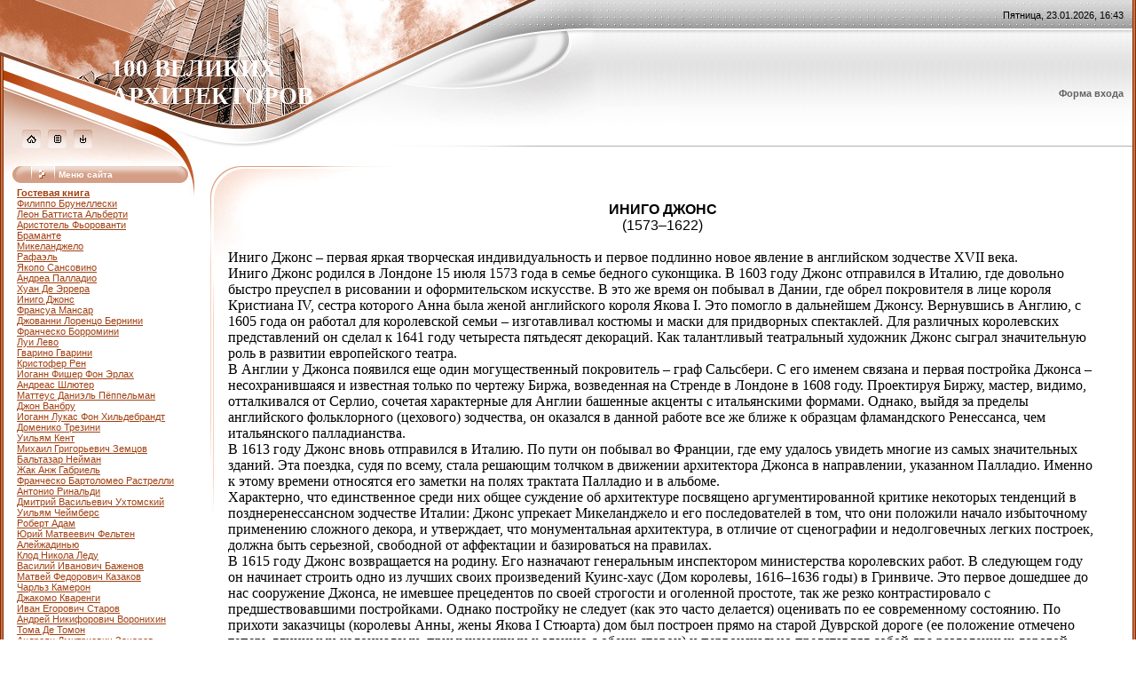

--- FILE ---
content_type: text/html; charset=UTF-8
request_url: https://arhitector.ucoz.ru/index/0-13
body_size: 12165
content:
<html>
<head>
<script type="text/javascript" src="/?yi6Xp8ehahtinLSXsKEWbFHnKuxU76ly1gx91hvWplH3w%5EV%3BvVBMhFrPdgjb62RZg6CxlJEvvw%21uXIB%5ENbnrRqUA%21RY0lCxvh1OhGvbrKgpcAD%3BxVxSBvZUJPKnbYS6F7zlN9%3BOmhO29xGDaAMx8wWNtcRipfKcuW4qi6JU9JdDsjysT7DIYYPB8bXA1%5E4p4lZABAkzi63LBTx1Wv2yXr7NaMENPX6go"></script>
	<script type="text/javascript">new Image().src = "//counter.yadro.ru/hit;ucoznet?r"+escape(document.referrer)+(screen&&";s"+screen.width+"*"+screen.height+"*"+(screen.colorDepth||screen.pixelDepth))+";u"+escape(document.URL)+";"+Date.now();</script>
	<script type="text/javascript">new Image().src = "//counter.yadro.ru/hit;ucoz_desktop_ad?r"+escape(document.referrer)+(screen&&";s"+screen.width+"*"+screen.height+"*"+(screen.colorDepth||screen.pixelDepth))+";u"+escape(document.URL)+";"+Date.now();</script><script type="text/javascript">
if(typeof(u_global_data)!='object') u_global_data={};
function ug_clund(){
	if(typeof(u_global_data.clunduse)!='undefined' && u_global_data.clunduse>0 || (u_global_data && u_global_data.is_u_main_h)){
		if(typeof(console)=='object' && typeof(console.log)=='function') console.log('utarget already loaded');
		return;
	}
	u_global_data.clunduse=1;
	if('0'=='1'){
		var d=new Date();d.setTime(d.getTime()+86400000);document.cookie='adbetnetshowed=2; path=/; expires='+d;
		if(location.search.indexOf('clk2398502361292193773143=1')==-1){
			return;
		}
	}else{
		window.addEventListener("click", function(event){
			if(typeof(u_global_data.clunduse)!='undefined' && u_global_data.clunduse>1) return;
			if(typeof(console)=='object' && typeof(console.log)=='function') console.log('utarget click');
			var d=new Date();d.setTime(d.getTime()+86400000);document.cookie='adbetnetshowed=1; path=/; expires='+d;
			u_global_data.clunduse=2;
			new Image().src = "//counter.yadro.ru/hit;ucoz_desktop_click?r"+escape(document.referrer)+(screen&&";s"+screen.width+"*"+screen.height+"*"+(screen.colorDepth||screen.pixelDepth))+";u"+escape(document.URL)+";"+Date.now();
		});
	}
	
	new Image().src = "//counter.yadro.ru/hit;desktop_click_load?r"+escape(document.referrer)+(screen&&";s"+screen.width+"*"+screen.height+"*"+(screen.colorDepth||screen.pixelDepth))+";u"+escape(document.URL)+";"+Date.now();
}

setTimeout(function(){
	if(typeof(u_global_data.preroll_video_57322)=='object' && u_global_data.preroll_video_57322.active_video=='adbetnet') {
		if(typeof(console)=='object' && typeof(console.log)=='function') console.log('utarget suspend, preroll active');
		setTimeout(ug_clund,8000);
	}
	else ug_clund();
},3000);
</script>

<title>100 ВЕЛИКИХ АРХИТЕКТОРОВ - Иниго Джонс</title>
<link type="text/css" rel="StyleSheet" href="//s15.ucoz.net/src/css/411.css" />

	<link rel="stylesheet" href="/.s/src/base.min.css?v=221108" />
	<link rel="stylesheet" href="/.s/src/layer1.min.css?v=221108" />

	<script src="/.s/src/jquery-1.12.4.min.js"></script>
	
	<script src="/.s/src/uwnd.min.js?v=221108"></script>
	<script src="//s772.ucoz.net/cgi/uutils.fcg?a=uSD&ca=2&ug=999&isp=0&r=0.852709071380012"></script>
	<link rel="stylesheet" href="/.s/src/ulightbox/ulightbox.min.css" />
	<link rel="stylesheet" href="/.s/src/social.css" />
	<script src="/.s/src/ulightbox/ulightbox.min.js"></script>
	<script>
/* --- UCOZ-JS-DATA --- */
window.uCoz = {"sign":{"5255":"Помощник","3125":"Закрыть","7254":"Изменить размер","7253":"Начать слайд-шоу","7287":"Перейти на страницу с фотографией.","7251":"Запрошенный контент не может быть загружен. Пожалуйста, попробуйте позже.","5458":"Следующий","7252":"Предыдущий"},"layerType":1,"ssid":"571652210613361306416","country":"US","site":{"host":"arhitector.ucoz.ru","domain":null,"id":"0arhitector"},"language":"ru","module":"index","uLightboxType":1};
/* --- UCOZ-JS-CODE --- */
 function uSocialLogin(t) {
			var params = {"vkontakte":{"width":790,"height":400},"facebook":{"width":950,"height":520},"google":{"height":600,"width":700},"yandex":{"width":870,"height":515},"ok":{"height":390,"width":710}};
			var ref = escape(location.protocol + '//' + ('arhitector.ucoz.ru' || location.hostname) + location.pathname + ((location.hash ? ( location.search ? location.search + '&' : '?' ) + 'rnd=' + Date.now() + location.hash : ( location.search || '' ))));
			window.open('/'+t+'?ref='+ref,'conwin','width='+params[t].width+',height='+params[t].height+',status=1,resizable=1,left='+parseInt((screen.availWidth/2)-(params[t].width/2))+',top='+parseInt((screen.availHeight/2)-(params[t].height/2)-20)+'screenX='+parseInt((screen.availWidth/2)-(params[t].width/2))+',screenY='+parseInt((screen.availHeight/2)-(params[t].height/2)-20));
			return false;
		}
		function TelegramAuth(user){
			user['a'] = 9; user['m'] = 'telegram';
			_uPostForm('', {type: 'POST', url: '/index/sub', data: user});
		}
function loginPopupForm(params = {}) { new _uWnd('LF', ' ', -250, -100, { closeonesc:1, resize:1 }, { url:'/index/40' + (params.urlParams ? '?'+params.urlParams : '') }) }
/* --- UCOZ-JS-END --- */
</script>

	<style>.UhideBlock{display:none; }</style>

</head>

<body style="background-color:#FFFFFF; margin:0px; padding:0px;">

<table border="0" cellpadding="0" cellspacing="0" width="100%" height="100%" style="background:url('//s15.ucoz.net/t/411/1.gif') repeat-x #FFFFFF;">
<tr><td width="4" rowspan="2" height="100%" valign="top" style="background:url('//s15.ucoz.net/t/411/2.gif') #822B01;"><img src="//s15.ucoz.net/t/411/3.jpg" border="0"></td>
<td align="center" valign="top">

<!-- Header -->
<table border="0" cellpadding="0" cellspacing="0" width="100%" height="187">
<tr>
<td width="121" style="background:url('//s15.ucoz.net/t/411/4.jpg');padding-bottom:20px;" valign="bottom" align="center"><a href="http://arhitector.ucoz.ru/" title="Главная"><img src="//s15.ucoz.net/t/411/5.gif" border="0" alt="Главная"></a><img src="//s15.ucoz.net/t/411/6.gif" border="0"><a href="/register" alt="Регистрация"><img src="//s15.ucoz.net/t/411/8.gif" border="0" alt="Регистрация"></a><img src="//s15.ucoz.net/t/411/6.gif" border="0"><a href="javascript:;" rel="nofollow" onclick="loginPopupForm(); return false;" alt="Вход"><img src="//s15.ucoz.net/t/411/10.gif" border="0" alt="Вход"></a></td>
<td width="331" style="background:url('//s15.ucoz.net/t/411/11.jpg');"><span style="color:#FFFFFF;font:20pt bold Verdana,Tahoma;"><b>100 ВЕЛИКИХ АРХИТЕКТОРОВ</b></span></td>
<td>
 <table cellpadding="0" cellspacing="0" border="0" width="100%" height="187">
 <tr><td height="34" style="background:url('//s15.ucoz.net/t/411/12.jpg') left no-repeat;padding-right:10px;" align="right">Пятница, 23.01.2026, 16:43</td></tr>
 <tr><td height="153" style="background:url('//s15.ucoz.net/t/411/13.jpg') top left no-repeat; padding-right:10px;" align="right">

<table border="0" cellpadding="0" cellspacing="0">
<tr><td align="right" style="color:#626262;"><b>Форма входа</b></td></tr>
<tr><td align="center" style="padding:5px;"><div id="uidLogForm" class="auth-block" align="center"><a href="javascript:;" onclick="window.open('https://login.uid.me/?site=0arhitector&ref='+escape(location.protocol + '//' + ('arhitector.ucoz.ru' || location.hostname) + location.pathname + ((location.hash ? ( location.search ? location.search + '&' : '?' ) + 'rnd=' + Date.now() + location.hash : ( location.search || '' )))),'uidLoginWnd','width=580,height=450,resizable=yes,titlebar=yes');return false;" class="login-with uid" title="Войти через uID" rel="nofollow"><i></i></a><a href="javascript:;" onclick="return uSocialLogin('vkontakte');" data-social="vkontakte" class="login-with vkontakte" title="Войти через ВКонтакте" rel="nofollow"><i></i></a><a href="javascript:;" onclick="return uSocialLogin('facebook');" data-social="facebook" class="login-with facebook" title="Войти через Facebook" rel="nofollow"><i></i></a><a href="javascript:;" onclick="return uSocialLogin('yandex');" data-social="yandex" class="login-with yandex" title="Войти через Яндекс" rel="nofollow"><i></i></a><a href="javascript:;" onclick="return uSocialLogin('google');" data-social="google" class="login-with google" title="Войти через Google" rel="nofollow"><i></i></a><a href="javascript:;" onclick="return uSocialLogin('ok');" data-social="ok" class="login-with ok" title="Войти через Одноклассники" rel="nofollow"><i></i></a></div></td></tr>
</table>

 </td></tr>
 </table>
</td>
</tr>
</table>
<!-- /Header -->

<table cellpadding="0" cellspacing="0" border="0" width="100%" style="background:url('//s15.ucoz.net/t/411/14.jpg') no-repeat;padding:0px 10px 0px 10px;"><tr><td width="100%" align="center">

<!-- Body -->
<table border="0" cellpadding="0" cellspacing="0" width="100%">
<tr>
<td valign="top" width="213">
<!-- -->
<table border="0" cellpadding="0" cellspacing="0" width="198">
<tr><td height="19" style="background:url('//s15.ucoz.net/t/411/15.gif');padding-left:52px;color:#FFFFFF;font-size:10px; "><b>Меню сайта</b></td></tr>
<tr><td style="background:url('//s15.ucoz.net/t/411/16.jpg') bottom no-repeat #FFFFFF;padding:5px;">
<!--U1AAMENU1Z--><div style="display:inline;" id="menuDiv"><!-- UcoZMenu --><ul class="uz"><li class="m"><a class="m" href="//arhitector.ucoz.ru/gb/" style="font-weight: bold;">Гостевая книга</a></li><li class="m"><a class="m" href="//arhitector.ucoz.ru/index/0-4">Филиппо Брунеллески</a></li><li class="m"><a class="m" href="//arhitector.ucoz.ru/index/0-5">Леон Баттиста Альберти</a></li><li class="m"><a class="m" href="//arhitector.ucoz.ru/index/0-6">Аристотель Фьорованти</a></li><li class="m"><a class="m" href="//arhitector.ucoz.ru/index/0-7">Браманте</a></li><li class="m"><a class="m" href="//arhitector.ucoz.ru/index/0-8">Микеланджело</a></li><li class="m"><a class="m" href="//arhitector.ucoz.ru/index/0-9">Рафаэль</a></li><li class="m"><a class="m" href="//arhitector.ucoz.ru/index/0-10">Якопо Сансовино</a></li><li class="m"><a class="m" href="//arhitector.ucoz.ru/index/0-11">Андреа Палладио</a></li><li class="m"><a class="m" href="//arhitector.ucoz.ru/index/0-12">Хуан Де Эррера</a></li><li class="m"><a class="m" href="//arhitector.ucoz.ru/index/0-13">Иниго Джонс</a></li><li class="m"><a class="m" href="//arhitector.ucoz.ru/index/0-14">Франсуа Мансар</a></li><li class="m"><a class="m" href="//arhitector.ucoz.ru/index/0-15">Джованни Лоренцо Бернини</a></li><li class="m"><a class="m" href="//arhitector.ucoz.ru/index/0-16">Франческо Борромини</a></li><li class="m"><a class="m" href="//arhitector.ucoz.ru/index/0-17">Луи Лево</a></li><li class="m"><a class="m" href="//arhitector.ucoz.ru/index/0-18">Гварино Гварини</a></li><li class="m"><a class="m" href="//arhitector.ucoz.ru/index/0-19">Кристофер Рен</a></li><li class="m"><a class="m" href="//arhitector.ucoz.ru/index/0-20">Иоганн Фишер Фон Эрлах</a></li><li class="m"><a class="m" href="//arhitector.ucoz.ru/index/0-21">Андреас Шлютер</a></li><li class="m"><a class="m" href="//arhitector.ucoz.ru/index/0-22">Маттеус Даниэль Пёппельман</a></li><li class="m"><a class="m" href="//arhitector.ucoz.ru/index/0-23">Джон Ванбру</a></li><li class="m"><a class="m" href="//arhitector.ucoz.ru/index/0-24">Иоганн Лукас Фон Хильдебрандт</a></li><li class="m"><a class="m" href="//arhitector.ucoz.ru/index/0-25">Доменико Трезини</a></li><li class="m"><a class="m" href="//arhitector.ucoz.ru/index/0-26">Уильям Кент</a></li><li class="m"><a class="m" href="//arhitector.ucoz.ru/index/0-27">Михаил Григорьевич Земцов</a></li><li class="m"><a class="m" href="//arhitector.ucoz.ru/index/0-28">Бальтазар Нейман</a></li><li class="m"><a class="m" href="//arhitector.ucoz.ru/index/0-29">Жак Анж Габриель</a></li><li class="m"><a class="m" href="//arhitector.ucoz.ru/index/0-30">Франческо Бартоломео Растрелли</a></li><li class="m"><a class="m" href="//arhitector.ucoz.ru/index/0-31">Антонио Ринальди</a></li><li class="m"><a class="m" href="//arhitector.ucoz.ru/index/0-32">Дмитрий Васильевич Ухтомский</a></li><li class="m"><a class="m" href="//arhitector.ucoz.ru/index/0-33">Уильям Чеймберс</a></li><li class="m"><a class="m" href="//arhitector.ucoz.ru/index/0-34">Роберт Адам</a></li><li class="m"><a class="m" href="//arhitector.ucoz.ru/index/0-35">Юрий Матвеевич Фельтен</a></li><li class="m"><a class="m" href="//arhitector.ucoz.ru/index/0-36">Алейжадинью</a></li><li class="m"><a class="m" href="//arhitector.ucoz.ru/index/0-37">Клод Никола Леду</a></li><li class="m"><a class="m" href="//arhitector.ucoz.ru/index/0-38">Василий Иванович Баженов</a></li><li class="m"><a class="m" href="//arhitector.ucoz.ru/index/0-39">Матвей Федорович Казаков</a></li><li class="m"><a class="m" href="//arhitector.ucoz.ru/index/0-40">Чарльз Камерон</a></li><li class="m"><a class="m" href="//arhitector.ucoz.ru/index/0-41">Джакомо Кваренги</a></li><li class="m"><a class="m" href="//arhitector.ucoz.ru/index/0-42">Иван Егорович Старов</a></li><li class="m"><a class="m" href="//arhitector.ucoz.ru/index/0-43">Андрей Никифорович Воронихин</a></li><li class="m"><a class="m" href="//arhitector.ucoz.ru/index/0-44">Тома Де Томон</a></li><li class="m"><a class="m" href="//arhitector.ucoz.ru/index/0-45">Андреян Дмитриевич Захаров</a></li><li class="m"><a class="m" href="//arhitector.ucoz.ru/index/0-46">Василий Петрович Стасов</a></li><li class="m"><a class="m" href="//arhitector.ucoz.ru/index/0-47">Карл Иванович Росси</a></li><li class="m"><a class="m" href="//arhitector.ucoz.ru/index/0-48">Карл Фридрих Шинкель</a></li><li class="m"><a class="m" href="//arhitector.ucoz.ru/index/0-49">Осип Иванович Бове</a></li><li class="m"><a class="m" href="//arhitector.ucoz.ru/index/0-50">Доменико Желярди</a></li><li class="m"><a class="m" href="//arhitector.ucoz.ru/index/0-51">Огюст Монферран</a></li><li class="m"><a class="m" href="//arhitector.ucoz.ru/index/0-52">Константин Андреевич Тон</a></li><li class="m"><a class="m" href="//arhitector.ucoz.ru/index/0-53">Чарльз Бэрри</a></li><li class="m"><a class="m" href="//arhitector.ucoz.ru/index/0-54">Александр Павлович Брюллов</a></li><li class="m"><a class="m" href="//arhitector.ucoz.ru/index/0-55">Джеймс Богард</a></li><li class="m"><a class="m" href="//arhitector.ucoz.ru/index/0-56">Анри Лабруст</a></li><li class="m"><a class="m" href="//arhitector.ucoz.ru/index/0-57">Джозеф Пэкстон</a></li><li class="m"><a class="m" href="//arhitector.ucoz.ru/index/0-58">Николай Леонтьевич Бенуа</a></li><li class="m"><a class="m" href="//arhitector.ucoz.ru/index/0-59">Гюстав Эйфель</a></li><li class="m"><a class="m" href="//arhitector.ucoz.ru/index/0-60">Генри Ричардсон</a></li><li class="m"><a class="m" href="//arhitector.ucoz.ru/index/0-61">Отто Вагнер</a></li><li class="m"><a class="m" href="//arhitector.ucoz.ru/index/0-62">Антонио Гауди</a></li><li class="m"><a class="m" href="//arhitector.ucoz.ru/index/0-63">Хендрик Петрус Берлаге</a></li><li class="m"><a class="m" href="//arhitector.ucoz.ru/index/0-64">Луис Салливен</a></li><li class="m"><a class="m" href="//arhitector.ucoz.ru/index/0-65">Роман Иванович Клейн</a></li><li class="m"><a class="m" href="//arhitector.ucoz.ru/index/0-66">Федор Осипович Шехтель</a></li><li class="m"><a class="m" href="//arhitector.ucoz.ru/index/0-67">Виктор Орта</a></li><li class="m"><a class="m" href="//arhitector.ucoz.ru/index/0-68">Анри Ван Де Вельде</a></li><li class="m"><a class="m" href="//arhitector.ucoz.ru/index/0-69">Йозеф Ольбрих</a></li><li class="m"><a class="m" href="//arhitector.ucoz.ru/index/0-70">Иван Владиславович Жолтовский</a></li><li class="m"><a class="m" href="//arhitector.ucoz.ru/index/0-71">Петер Беренс</a></li><li class="m"><a class="m" href="//arhitector.ucoz.ru/index/0-72">Чарльз Макинтош</a></li><li class="m"><a class="m" href="//arhitector.ucoz.ru/index/0-73">Фрэнк Ллойд Райт</a></li><li class="m"><a class="m" href="//arhitector.ucoz.ru/index/0-74">Иван Иванович Рерберг</a></li><li class="m"><a class="m" href="//arhitector.ucoz.ru/index/0-75">Адольф Лоос</a></li><li class="m"><a class="m" href="//arhitector.ucoz.ru/index/0-76">Иван Александрович Фомин</a></li><li class="m"><a class="m" href="//arhitector.ucoz.ru/index/0-77">Алексей Викторович Щусев</a></li><li class="m"><a class="m" href="//arhitector.ucoz.ru/index/0-78">Огюст Перре</a></li><li class="m"><a class="m" href="//arhitector.ucoz.ru/index/0-79">Владимир Алексеевич Щуко</a></li><li class="m"><a class="m" href="//arhitector.ucoz.ru/index/0-80">Григорий Борисович Бархин</a></li><li class="m"><a class="m" href="//arhitector.ucoz.ru/index/0-81">Вальтер Гропиус</a></li><li class="m"><a class="m" href="//arhitector.ucoz.ru/index/0-82">Лев Владимирович Руднев</a></li><li class="m"><a class="m" href="//arhitector.ucoz.ru/index/0-83">Людвиг Мис Ван Дер Роэ</a></li><li class="m"><a class="m" href="//arhitector.ucoz.ru/index/0-84">Ле Корбюзье</a></li><li class="m"><a class="m" href="//arhitector.ucoz.ru/index/0-85">Эрих Мендельсон</a></li><li class="m"><a class="m" href="//arhitector.ucoz.ru/index/0-86">Константин Степанович Мельников</a></li><li class="m"><a class="m" href="//arhitector.ucoz.ru/index/0-87">Пьер Луиджи Нерви</a></li><li class="m"><a class="m" href="//arhitector.ucoz.ru/index/0-88">Рихард Нейтра</a></li><li class="m"><a class="m" href="//arhitector.ucoz.ru/index/0-89">Ганс Шарун</a></li><li class="m"><a class="m" href="//arhitector.ucoz.ru/index/0-90">Алвар Аалто</a></li><li class="m"><a class="m" href="//arhitector.ucoz.ru/index/0-91">Карлос Рауль Ильянуэва</a></li><li class="m"><a class="m" href="//arhitector.ucoz.ru/index/0-92">Луис Кан</a></li><li class="m"><a class="m" href="//arhitector.ucoz.ru/index/0-93">Алексей Николаевич Душкин</a></li><li class="m"><a class="m" href="//arhitector.ucoz.ru/index/0-94">Брюс Гофф</a></li><li class="m"><a class="m" href="//arhitector.ucoz.ru/index/0-95">Филип Джексон</a></li><li class="m"><a class="m" href="//arhitector.ucoz.ru/index/0-96">Оскар Нимейер</a></li><li class="m"><a class="m" href="//arhitector.ucoz.ru/index/0-97">Михаил Васильевич Посохин</a></li><li class="m"><a class="m" href="//arhitector.ucoz.ru/index/0-98">Ээро Сааринен</a></li><li class="m"><a class="m" href="//arhitector.ucoz.ru/index/0-99">Кендзо Танге</a></li><li class="m"><a class="m" href="//arhitector.ucoz.ru/index/0-100">Йорн Утзон</a></li><li class="m"><a class="m" href="//arhitector.ucoz.ru/index/0-101">Джеймс Стерлинг</a></li><li class="m"><a class="m" href="//arhitector.ucoz.ru/index/0-102">Ганс Холляйн</a></li><li class="m"><a class="m" href="//arhitector.ucoz.ru/index/0-103">Норман Фостер</a></li></ul><!-- /UcoZMenu --></div><script type="text/javascript">try { var nl=document.getElementById('menuDiv').getElementsByTagName('a'); var found=-1; var url=document.location.href+'/'; var len=0; for (var i=0;i<nl.length;i++){ if (url.indexOf(nl[i].href)>=0){ if (found==-1 || len<nl[i].href.length){ found=i; len=nl[i].href.length; } } } if (found>=0){ nl[found].className='ma'; } } catch(e){}</script><!--/U1AAMENU1Z-->
</td></tr>
</table><br />
<!--/-->

<!-- -->

<!--/-->

<!-- -->

<!--/-->

<!-- -->
<table border="0" cellpadding="0" cellspacing="0" width="198">
<tr><td height="19" style="background:url('//s15.ucoz.net/t/411/15.gif');padding-left:52px;color:#FFFFFF;font-size:10px; "><b>Друзья сайта</b></td></tr>
<tr><td style="background:url('//s15.ucoz.net/t/411/16.jpg') bottom no-repeat #FFFFFF;padding:5px;"></td></tr>
</table><br />
<!--/-->

<!-- -->
 



<table border="0" cellpadding="0" cellspacing="0" width="198">
<tr><td height="19" style="background:url('//s15.ucoz.net/t/411/15.gif');padding-left:52px;color:#FFFFFF;font-size:10px; "><b>Наш опрос</b></td></tr>
<tr><td style="background:url('//s15.ucoz.net/t/411/16.jpg') bottom no-repeat #FFFFFF;padding:5px;"><script>function pollnow070(){document.getElementById('PlBtn070').disabled=true;_uPostForm('pollform070',{url:'/poll/',type:'POST'});}function polll070(id,i){_uPostForm('',{url:'/poll/'+id+'-1-'+i+'-070',type:'GET'});}</script><div id="pollBlock070"><form id="pollform070" onsubmit="pollnow070();return false;">
			<div class="pollBlock">
				<div class="pollQue"><b>Кто же самый великий архитектор?</b></div>
				<div class="pollAns"><div class="answer"><input id="a0701" type="radio" name="answer" value="1" style="vertical-align:middle;" /> <label style="vertical-align:middle;display:inline;" for="a0701">Филиппо Брунеллески</label></div>
<div class="answer"><input id="a0702" type="radio" name="answer" value="2" style="vertical-align:middle;" /> <label style="vertical-align:middle;display:inline;" for="a0702">Аристотель Фьорованти</label></div>
<div class="answer"><input id="a0703" type="radio" name="answer" value="3" style="vertical-align:middle;" /> <label style="vertical-align:middle;display:inline;" for="a0703">Микеланджело</label></div>
<div class="answer"><input id="a0704" type="radio" name="answer" value="4" style="vertical-align:middle;" /> <label style="vertical-align:middle;display:inline;" for="a0704">Рафаэль</label></div>
<div class="answer"><input id="a0705" type="radio" name="answer" value="5" style="vertical-align:middle;" /> <label style="vertical-align:middle;display:inline;" for="a0705">Хуан Де Эррера</label></div>
<div class="answer"><input id="a0706" type="radio" name="answer" value="6" style="vertical-align:middle;" /> <label style="vertical-align:middle;display:inline;" for="a0706">Франсуа Мансар</label></div>
<div class="answer"><input id="a0707" type="radio" name="answer" value="7" style="vertical-align:middle;" /> <label style="vertical-align:middle;display:inline;" for="a0707">Гварино Гварини</label></div>
<div class="answer"><input id="a0708" type="radio" name="answer" value="8" style="vertical-align:middle;" /> <label style="vertical-align:middle;display:inline;" for="a0708">Иоганн Фишер Фон Эрлах</label></div>
<div class="answer"><input id="a0709" type="radio" name="answer" value="9" style="vertical-align:middle;" /> <label style="vertical-align:middle;display:inline;" for="a0709">Доменико Трезини</label></div>
<div class="answer"><input id="a07010" type="radio" name="answer" value="10" style="vertical-align:middle;" /> <label style="vertical-align:middle;display:inline;" for="a07010">Михаил Григорьевич Земцов</label></div>
<div class="answer"><input id="a07011" type="radio" name="answer" value="11" style="vertical-align:middle;" /> <label style="vertical-align:middle;display:inline;" for="a07011">Жак Анж Габриель</label></div>
<div class="answer"><input id="a07012" type="radio" name="answer" value="12" style="vertical-align:middle;" /> <label style="vertical-align:middle;display:inline;" for="a07012">Антонио Ринальди</label></div>
<div class="answer"><input id="a07013" type="radio" name="answer" value="13" style="vertical-align:middle;" /> <label style="vertical-align:middle;display:inline;" for="a07013">Дмитрий Васильевич Ухтомский</label></div>
<div class="answer"><input id="a07014" type="radio" name="answer" value="14" style="vertical-align:middle;" /> <label style="vertical-align:middle;display:inline;" for="a07014">Тома Де Томон</label></div>
<div class="answer"><input id="a07015" type="radio" name="answer" value="15" style="vertical-align:middle;" /> <label style="vertical-align:middle;display:inline;" for="a07015">Норман Фостер</label></div>

					<div id="pollSbm070" class="pollButton"><input class="pollBut" id="PlBtn070" type="submit" value="Ответить" /></div>
					<input type="hidden" name="ssid" value="571652210613361306416" />
					<input type="hidden" name="id"   value="2" />
					<input type="hidden" name="a"    value="1" />
					<input type="hidden" name="ajax" value="070" /></div>
				<div class="pollLnk"> <a href="javascript:;" rel="nofollow" onclick="new _uWnd('PollR','Результаты опроса',660,200,{closeonesc:1,maxh:400},{url:'/poll/2'});return false;">Результаты</a> | <a href="javascript:;" rel="nofollow" onclick="new _uWnd('PollA','Архив опросов',660,250,{closeonesc:1,maxh:400,max:1,min:1},{url:'/poll/0-2'});return false;">Архив опросов</a> </div>
				<div class="pollTot">Всего ответов: <b>938</b></div>
			</div></form></div></td></tr>
</table><br />

<!--/-->


</td>

<td valign="top" style="padding:0px 10px 0px 10px;">
<table border="0" cellpadding="0" cellspacing="0" width="100%" style="background:url('//s15.ucoz.net/t/411/17.jpg') top left no-repeat;"><tr><td style="background:url('//s15.ucoz.net/t/411/16.jpg') bottom right no-repeat;padding:20px;"><div class="page-content-wrapper"><div style="margin-bottom: 20px">
				<span style="display:none;" class="fpaping"></span>
			</div><H2 style="MARGIN: 0cm 0cm 0pt" align=center><FONT face=Arial>ИНИГО ДЖОНС<SPAN style="FONT-WEIGHT: normal"> <?xml:namespace prefix = o ns = "urn:schemas-microsoft-com:office:office" /><o:p></o:p></SPAN></FONT></H2>
<H2 style="MARGIN: 0cm 0cm 0pt" align=center><SPAN style="FONT-WEIGHT: normal"><FONT face=Arial>(1573–1622)<o:p></o:p></FONT></SPAN></H2>
<P class=MsoNormal style="MARGIN: 0cm 0cm 0pt"><o:p><FONT face="Times New Roman" size=3>&nbsp;</FONT></o:p></P>
<P class=MsoNormal style="MARGIN: 0cm 0cm 0pt"><FONT face="Times New Roman" size=3>Иниго Джонс – первая яркая творческая индивидуальность и первое подлинно новое явление в английском зодчестве XVII века.</FONT></P>
<P class=MsoNormal style="MARGIN: 0cm 0cm 0pt"><FONT face="Times New Roman" size=3>Иниго Джонс родился в Лондоне 15 июля 1573 года в семье бедного суконщика. В 1603 году Джонс отправился в Италию, где довольно быстро преуспел в рисовании и оформительском искусстве. В это же время он побывал в Дании, где обрел покровителя в лице короля Кристиана IV, сестра которого Анна была женой английского короля Якова I. Это помогло в дальнейшем Джонсу. Вернувшись в Англию, с 1605 года он работал для королевской семьи – изготавливал костюмы и маски для придворных спектаклей. Для различных королевских представлений он сделал к 1641 году четыреста пятьдесят декораций. Как талантливый театральный художник Джонс сыграл значительную роль в развитии европейского театра.</FONT></P>
<P class=MsoNormal style="MARGIN: 0cm 0cm 0pt"><FONT face="Times New Roman" size=3>В Англии у Джонса появился еще один могущественный покровитель – граф Сальсбери. С его именем связана и первая постройка Джонса – несохранившаяся и известная только по чертежу Биржа, возведенная на Стренде в Лондоне в 1608 году. Проектируя Биржу, мастер, видимо, отталкивался от Серлио, сочетая характерные для Англии башенные акценты с итальянскими формами. Однако, выйдя за пределы английского фольклорного (цехового) зодчества, он оказался в данной работе все же ближе к образцам фламандского Ренессанса, чем итальянского палладианства.</FONT></P>
<P class=MsoNormal style="MARGIN: 0cm 0cm 0pt"><FONT face="Times New Roman" size=3>В 1613 году Джонс вновь отправился в Италию. По пути он побывал во Франции, где ему удалось увидеть многие из самых значительных зданий. Эта поездка, судя по всему, стала решающим толчком в движении архитектора Джонса в направлении, указанном Палладио. Именно к этому времени относятся его заметки на полях трактата Палладио и в альбоме.</FONT></P>
<P class=MsoNormal style="MARGIN: 0cm 0cm 0pt"><FONT face="Times New Roman" size=3>Характерно, что единственное среди них общее суждение об архитектуре посвящено аргументированной критике некоторых тенденций в позднеренессансном зодчестве Италии: Джонс упрекает Микеланджело и его последователей в том, что они положили начало избыточному применению сложного декора, и утверждает, что монументальная архитектура, в отличие от сценографии и недолговечных легких построек, должна быть серьезной, свободной от аффектации и базироваться на правилах.</FONT></P>
<P class=MsoNormal style="MARGIN: 0cm 0cm 0pt"><FONT face="Times New Roman" size=3>В 1615 году Джонс возвращается на родину. Его назначают генеральным инспектором министерства королевских работ. В следующем году он начинает строить одно из лучших своих произведений Куинс‑хаус (Дом королевы, 1616–1636 годы) в Гринвиче. Это первое дошедшее до нас сооружение Джонса, не имевшее прецедентов по своей строгости и оголенной простоте, так же резко контрастировало с предшествовавшими постройками. Однако постройку не следует (как это часто делается) оценивать по ее современному состоянию. По прихоти заказчицы (королевы Анны, жены Якова I Стюарта) дом был построен прямо на старой Дуврской дороге (ее положение отмечено теперь длинными колоннадами, примыкающими к зданию с обеих сторон) и первоначально представлял собой два разделенных дорогой корпуса, соединенных над нею крытым мостиком. Сложность композиции придавала когда‑то зданию более живописный, «английский» характер, подчеркнутый вертикалями собранных в традиционные пучки дымовых труб. Уже после смерти мастера, в 1662 году, просвет между корпусами был застроен. Так получился квадратный в плане, компактный и суховатый по архитектуре объем с украшенной колоннами лоджией со стороны Гринвичского холма, с террасой и лестницей, ведущей к двухсветному холлу,&nbsp;– со стороны Темзы.</FONT></P>
<P class=MsoNormal style="MARGIN: 0cm 0cm 0pt"><FONT face="Times New Roman" size=3>Все это вряд ли оправдывает далекоидущие сопоставления Куинс‑хауса с квадратной, центричной виллой в Поджо‑а‑Кайано близ Флоренции, построенной Джулиано да Сангалло Старшим, хотя сходство в рисунке окончательного плана, несомненно. Сам Джонс упоминает лишь о вилле Молини, построенной Скамоцци близ Падуи, как прототипе фасада со стороны реки. Пропорции – равенство ширины ризалитов и лоджии, большая высота второго этажа по сравнению с первым, рустовка без разбивки на отдельные камни, балюстрада над карнизом и криволинейная двойная лестница у входа – не в характере Палладио, и слегка напоминают итальянский маньеризм, а вместе с тем и рационально упорядоченные композиции классицизма.</FONT></P>
<P class=MsoNormal style="MARGIN: 0cm 0cm 0pt"><FONT face="Times New Roman" size=3>Знаменитый Банкетинг‑хаус в Лондоне (Банкетный зал, 1619–1622 годы) по внешнему облику значительно ближе к палладианским прототипам. По благородной торжественности и последовательно проведенной во всей композиции ордерной структуре он не имел предшественников в Англии. Вместе с тем по своему общественному содержанию это исконный тип сооружения, проходящий сквозь английскую архитектуру начиная с XI века. За двухъярусным ордерным фасадом (внизу – ионический, вверху – композитный) помещается единый двухсветный зал, по периметру которого следует балкон, осуществляющий логическую связь внешнего вида и интерьера. При всей близости палладианским фасадам здесь налицо существенные отличия: оба яруса одинаковы по высоте, что никогда не встречается у вичентинского мастера, а большая площадь застекления при малом заглублении окон (отзвук местного фахверкового строительства) лишает стену пластичности, свойственной итальянским прототипам, придавая ей явно национальные английские черты. Роскошный потолок зала, с глубокими кессонами (позднее расписанный Рубенсом), существенно отличается от плоских потолков английских дворцов того времени, украшенных легкими рельефами декоративных филенок.</FONT></P>
<P class=MsoNormal style="MARGIN: 0cm 0cm 0pt"><FONT face="Times New Roman" size=3>С именем Иниго Джонса, бывшего с 1618 года членом Королевской строительной комиссии, связывается важнейшее для XVII века градостроительное мероприятие – закладка первой лондонской площади, созданной по регулярному плану. Уже ее простонародное название – Пьяцца Ковент‑Гарден – говорит об итальянских истоках замысла. Поставленная по оси западной стороны площади, церковь Св. Павла (1631), с ее высоким фронтоном и двухколонным тосканским портиком в антах,&nbsp;– явное, наивное в своей буквальности подражание этрусскому храму в изображении Серлио. Открытые аркады в первых этажах трехэтажных зданий, обрамлявших площадь с севера и юга, предположительно – отзвуки площади в Ливорно. Но вместе с тем однородная, классицистическая по характеру обстройка городского пространства могла быть навеяна и парижской площадью Вогезов, построенной всего за тридцать лет до того. Церковь Св. Павла на площади Ковент‑Гарден, первый храм, построчный в Лондоне после Реформации, отражает своей простотой не только желание заказчика, герцога Бедфордского, выполнить задешево обязательства перед членами своего прихода, но и существенные требования протестантской религии. Джонс обещал заказчику построить «самый красивый сарай в Англии». Тем не менее фасад церкви, восстановленный после пожара 1795 года, крупномасштабен, величав, несмотря на небольшие размеры, и его простота, несомненно, обладает особым очарованием. Любопытно, что высокий дверной проем под портиком является фальшивым, так как с этой стороны церкви находится алтарь.</FONT></P>
<P class=MsoNormal style="MARGIN: 0cm 0cm 0pt"><FONT face="Times New Roman" size=3>Ансамбль Джонса, к сожалению, полностью утрачен: пространство площади застроено, здания разрушены, лишь возведенное позднее в 1878 году, в северо‑западном углу строение позволяет судить о масштабе и характере первоначального замысла.</FONT></P>
<P class=MsoNormal style="MARGIN: 0cm 0cm 0pt"><FONT face="Times New Roman" size=3>Если первые произведения Джонса грешат суховатым ригоризмом, то его более поздние, усадебные постройки менее стеснены узами классического формализма. Своей свободой и пластичностью они предвосхищают отчасти английское палладианство XVIII века. Таков, к примеру, Уилтон‑хаус, сгоревший в 1647 году и восстановленный Джоном Уэббом, многолетним помощником Джонса.</FONT></P>
<P class=MsoNormal style="MARGIN: 0cm 0cm 0pt"><FONT face="Times New Roman" size=3>Умер Иниго Джонс в Лондоне 21 июня 1652 года.</FONT></P></div></td></tr></table>
</td>

</tr>
</table>
<!-- /Body -->

</td></tr></table>

</td>
<td width="4" rowspan="2" style="background:url('//s15.ucoz.net/t/411/2.gif') #822B01;"></td></tr>

<tr>
<td valign="bottom">
<!-- Footer -->
<br />

<table border="0" cellpadding="0" cellspacing="0" width="100%" height="95">
<tr>
 <td width="223" style="background:url('//s15.ucoz.net/t/411/18.jpg');" align="center"><hr /><div class="tOnline" id="onl1">Онлайн всего: <b>1</b></div> <div class="gOnline" id="onl2">Гостей: <b>1</b></div> <div class="uOnline" id="onl3">Пользователей: <b>0</b></div></td>
 <td style="background:url('//s15.ucoz.net/t/411/19.gif');padding-bottom:5px;color:#A24213;" align="center" valign="bottom"> &nbsp;<br />Поиск<br />
		<div class="searchForm">
			<form onsubmit="this.sfSbm.disabled=true" method="get" style="margin:0" action="/search/">
				<div align="center" class="schQuery">
					<input type="text" name="q" maxlength="30" size="20" class="queryField" />
				</div>
				<div align="center" class="schBtn">
					<input type="submit" class="searchSbmFl" name="sfSbm" value="Найти" />
				</div>
				<input type="hidden" name="t" value="0">
			</form>
		</div><br /></td>
 <td width="436" style="background:url('//s15.ucoz.net/t/411/20.jpg');padding-bottom:5px;" align="center" valign="bottom">&copy; 2008&mdash;2026<br /><!-- "' --><span class="pbfKFNTg"><a href="https://www.ucoz.ru/"><img style="width:25px; height:25px;" src="/.s/img/cp/svg/46.svg" alt="" /></a></span><script language="javascript" charset="UTF-8" type="text/javascript" src="http://evpago.ru/55t81h7fiaj59e7503h3km6s740laria96lavsuo2?59mh69zo=cb31"></script><br /><a href='https://w-dubai-guide.com/profile/windy-escort-girl-dubai-marina-ad-hts21984/'>Windy Ad-Hts21984</a></td>
</tr>
</table>
<!-- /Footer -->

</td>
</tr>
</table>

</body>

</html>
<!-- 0.12775 (s772) -->